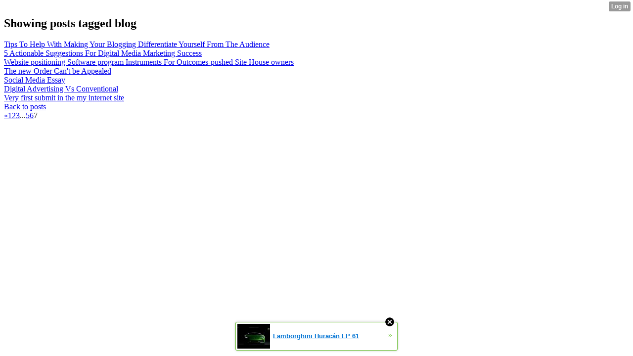

--- FILE ---
content_type: text/html; charset=UTF-8
request_url: http://cowcell02.xtgem.com/__xt_blog/__xtblog_entry?__xtblog_block_id=1&__xtblog_tag=blog&__xtblog_blog_page=7
body_size: 4474
content:
<html><head><link rel="alternate" type="application/rss+xml" title="RSS" href="http://cowcell02.xtgem.com/__xt_blog/__xtblog_entry?__xtblog_rss=VHZxckp4Z1JyM1czcEpJbHFUZkpuYWt1RFJPYnJFOFNzSlpQRDNxMw==" /><title>Blog</title><script data-cfasync="false" async="async" type="text/javascript" src="//setyourtape.com/q/tdl/95/dnt/2014799/kep.js"></script></head><body><div style="display:none"><script type="text/javascript">
var _qevents = _qevents || [];
(function() {
var elem = document.createElement('script');
elem.src = (document.location.protocol == "https:" ? "https://secure" : "http://edge") + ".quantserve.com/quant.js";
elem.async = true;
elem.type = "text/javascript";
var scpt = document.getElementsByTagName('script')[0];
scpt.parentNode.insertBefore(elem, scpt);
})();
_qevents.push({
qacct:"p-0cfM8Oh7M9bVQ"
});
</script>
<noscript>
<img src="//pixel.quantserve.com/pixel/p-0cfM8Oh7M9bVQ.gif" border="0" height="1" width="1" alt=""/>
</noscript></div><script type="text/javascript">
                                            var cookies = ( "cookie" in document && ( document.cookie.length > 0 || (document.cookie = "test").indexOf.call(document.cookie, "test") > -1) );
                                            if ( cookies ) {
                                                document.body.innerHTML=document.body.innerHTML+'<iframe src="//enif.images.xtstatic.com/tp.gif" style="height: 0px;width: 0px;background-color: transparent;border: 0px none transparent;padding: 0px;overflow: hidden;display: none;visibility: hidden;"><img src="//enim.images.xtstatic.com/tp.gif" alt="" /></iframe>';
                                            } else {
                                                document.body.innerHTML=document.body.innerHTML+'<iframe src="//disif.images.xtstatic.com/tp.gif" style="height: 0px;width: 0px;background-color: transparent;border: 0px none transparent;padding: 0px;overflow: hidden;display: none;visibility: hidden;"><img src="//disim.images.xtstatic.com/tp.gif" alt="" /></iframe>';
                                            }
                                          </script>
                                          <noscript><iframe src="//nojsif.images.xtstatic.com/tp.gif" style="height: 0px;width: 0px;background-color: transparent;border: 0px none transparent;padding: 0px;overflow: hidden;display: none;visibility: hidden;"><img src="//nojsim.images.xtstatic.com/tp.gif" alt="" /></iframe></noscript>
                                          <iframe src="//cif.images.xtstatic.com/tp.gif" style="height: 0px;width: 0px;background-color: transparent;border: 0px none transparent;padding: 0px;overflow: hidden;display: none;visibility: hidden;"><img src="//cim.images.xtstatic.com/tp.gif" alt="" /></iframe><div class="xt_container"><div class="xt_blog_parent" id="xt_blog">

                        <div class="xt_container"><h2 class="xt_blog_title">Showing posts tagged blog</h2></div>
            
    <div class="xt_list">
                    <div class="xt_blog_post_list">
                                    <div class="xt_item">
                        <span>
                            <a class="xt_blog_title_link" href="http://cowcell02.xtgem.com/__xt_blog/__xtblog_entry/__xtblog_entry/16458830-tips-to-help-with-making-your-blogging-differentiate-yourself-from-the-audience?__xtblog_block_id=1&amp;__xtblog_tag=blog&amp;__xtblog_blog_page=7#xt_blog">
                                <span class="xt_heading">Tips To Help With Making Your Blogging Differentiate Yourself From The Audience</span>
                                                                <span class="arrow"></span>
                            </a>
                                                    </span>
                    </div>
                                    <div class="xt_item">
                        <span>
                            <a class="xt_blog_title_link" href="http://cowcell02.xtgem.com/__xt_blog/__xtblog_entry/__xtblog_entry/12236706-5-actionable-suggestions-for-digital-media-marketing-success?__xtblog_block_id=1&amp;__xtblog_tag=blog&amp;__xtblog_blog_page=7#xt_blog">
                                <span class="xt_heading">5 Actionable Suggestions For Digital Media Marketing Success</span>
                                                                <span class="arrow"></span>
                            </a>
                                                    </span>
                    </div>
                                    <div class="xt_item">
                        <span>
                            <a class="xt_blog_title_link" href="http://cowcell02.xtgem.com/__xt_blog/__xtblog_entry/__xtblog_entry/12194648-website-positioning-software-program-instruments-for-outcomes-pushed-site-house-owners?__xtblog_block_id=1&amp;__xtblog_tag=blog&amp;__xtblog_blog_page=7#xt_blog">
                                <span class="xt_heading">Website positioning Software program Instruments For Outcomes-pushed Site House owners</span>
                                                                <span class="arrow"></span>
                            </a>
                                                    </span>
                    </div>
                                    <div class="xt_item">
                        <span>
                            <a class="xt_blog_title_link" href="http://cowcell02.xtgem.com/__xt_blog/__xtblog_entry/__xtblog_entry/12047574-the-new-order-can-t-be-appealed?__xtblog_block_id=1&amp;__xtblog_tag=blog&amp;__xtblog_blog_page=7#xt_blog">
                                <span class="xt_heading">The new Order Can&#039;t be Appealed</span>
                                                                <span class="arrow"></span>
                            </a>
                                                    </span>
                    </div>
                                    <div class="xt_item">
                        <span>
                            <a class="xt_blog_title_link" href="http://cowcell02.xtgem.com/__xt_blog/__xtblog_entry/__xtblog_entry/12011062-social-media-essay?__xtblog_block_id=1&amp;__xtblog_tag=blog&amp;__xtblog_blog_page=7#xt_blog">
                                <span class="xt_heading">Social Media Essay</span>
                                                                <span class="arrow"></span>
                            </a>
                                                    </span>
                    </div>
                                    <div class="xt_item">
                        <span>
                            <a class="xt_blog_title_link" href="http://cowcell02.xtgem.com/__xt_blog/__xtblog_entry/__xtblog_entry/12010980-digital-advertising-vs-conventional?__xtblog_block_id=1&amp;__xtblog_tag=blog&amp;__xtblog_blog_page=7#xt_blog">
                                <span class="xt_heading">Digital Advertising Vs Conventional</span>
                                                                <span class="arrow"></span>
                            </a>
                                                    </span>
                    </div>
                                    <div class="xt_item">
                        <span>
                            <a class="xt_blog_title_link" href="http://cowcell02.xtgem.com/__xt_blog/__xtblog_entry/__xtblog_entry/11981418-very-first-submit-in-the-my-internet-site?__xtblog_block_id=1&amp;__xtblog_tag=blog&amp;__xtblog_blog_page=7#xt_blog">
                                <span class="xt_heading">Very first submit in the my internet site</span>
                                                                <span class="arrow"></span>
                            </a>
                                                    </span>
                    </div>
                            </div>
            </div>

                        <div class="xt_container"><a href="http://cowcell02.xtgem.com/__xt_blog/__xtblog_entry?__xtblog_block_id=1&amp;__xtblog_blog_page=7#xt_blog" class="xt_blog_back_to_posts xt_link xt_button">Back to posts</a></div>
                <div class="xt_pagination"><span><a href="http://cowcell02.xtgem.com/__xt_blog/__xtblog_entry?__xtblog_block_id=1&__xtblog_tag=blog&__xtblog_blog_page=6#xt_blog"><span>&laquo;</span></a></span><span><a href="http://cowcell02.xtgem.com/__xt_blog/__xtblog_entry?__xtblog_block_id=1&__xtblog_tag=blog&__xtblog_blog_page=1#xt_blog"><span>1</span></a></span><span><a href="http://cowcell02.xtgem.com/__xt_blog/__xtblog_entry?__xtblog_block_id=1&__xtblog_tag=blog&__xtblog_blog_page=2#xt_blog"><span>2</span></a></span><span><a href="http://cowcell02.xtgem.com/__xt_blog/__xtblog_entry?__xtblog_block_id=1&__xtblog_tag=blog&__xtblog_blog_page=3#xt_blog"><span>3</span></a></span><span class="selected"><span>...</span></span><span><a href="http://cowcell02.xtgem.com/__xt_blog/__xtblog_entry?__xtblog_block_id=1&__xtblog_tag=blog&__xtblog_blog_page=5#xt_blog"><span>5</span></a></span><span><a href="http://cowcell02.xtgem.com/__xt_blog/__xtblog_entry?__xtblog_block_id=1&__xtblog_tag=blog&__xtblog_blog_page=6#xt_blog"><span>6</span></a></span><span class="selected"><span>7</span></span></div>
    
                
</div>
</div><style type="text/css">html { padding-top: 26px; } #xt_auth_iframe { position: fixed; top: 0; left: 0; background: transparent; }</style><iframe id="xt_auth_iframe" allowTransparency="true" scrolling="no" frameBorder="0" style="width: 100%; border: 0; height: 26px;" src="https://xtgem.com/__xt_authbar?data=[base64]"></iframe><br /><!----><noscript></noscript><script type="text/javascript"></script><textarea style="display:none;"></textarea><style></style><iframe style="display:none;width:0px;height:0px;border:0"></iframe><noframes></noframes><div id="st1769103232" style="z-index:999999;z-index:999999999;"><span id="a1769103232"><a href="http://xtgem.com/click?p=featured_other_web_clean&amp;u=[base64]&amp;s=cowcell02.xtgem.com&amp;t=KhscGhQfHwMDAQEZBwMHDwsDCA8KDw1wcnc=&amp;_is_adult=No&amp;_ad_pos=Bottom&amp;_ad_format=Plain&amp;_ad_url=Y293Y2VsbDAyLnh0Z2VtLmNvbS9fX3h0X2Jsb2cvX194dGJsb2dfZW50cnk/X194dGJsb2dfYmxvY2tfaWQ9MSZfX3h0YmxvZ190YWc9YmxvZyZfX3h0YmxvZ19ibG9nX3BhZ2U9Nw==&amp;_ad_networks=&amp;_ad_type=Banner" target="_blank" target="_blank" class="fbp1769103232"><img style="width:auto !important;height:auto !important;" alt="" src="http://3.thumbs.xtstatic.com/100/50/-/377a8f66d716dcf77e2db5d0fac2cb82/i1.ytimg.com/vi/aJN5BxmclEo/0.jpg" /><span class="fbp_txt1769103232">Lamborghini Huracán LP 61</span><span class="fbp_ico1769103232">&#187;</span></a></span>        <style type="text/css">
            #st1769103232 *
            {
                box-sizing:content-box !important;
            }

            #st1769103232 a
            {
                display: inline-block !important;
                vertical-align: top;
                padding: 0; margin: 0;
            }

            #st1769103232 a img
            {
                display: inline-block !important;
            }

            #st1769103232 ._xt_ad_close, #st1769103232 ._xt_ad_close_internal
            {
                display: inline-block !important;
                position: absolute !important;
                right: 6px !important;
                width: 20px !important;
                height: 20px !important;
                cursor: pointer;
            }

            #st1769103232 ._xt_ad_close
            {
                top: -10px !important;
            }

            #st1769103232 ._xt_ad_close_internal
            {
                border: 6px solid transparent;
                top: -12px !important;
                right: 3px !important;
            }

            #a1769103232
            {
                display: inline-block !important;
                position: relative !important;
                text-align: left !important;
                visibility: visible !important;
                max-width: 100% !important;
                max-height: none !important;
                z-index:999999 !important;
                z-index:999999999 !important;
            }

            #a1769103232 img
            {
                max-width: none !important;
                max-height: none !important;
                width: auto !important;
                height: auto !important;
                min-width: 0 !important;
                min-height: 0 !important;
            }

            .fba1769103232
            {
                color: #1D1EEB !important;
                background-color: #fff !important;
                padding: 10px 50px 10px 10px !important;
                border: 1px solid #2C2C2C !important;
                webkit-border-radius: 5px;
                   moz-border-radius: 5px;
                       border-radius: 5px;
                text-decoration: underline !important;
                font-weight: bold !important;
                display: block !important;
                -webkit-background-clip: padding-box;
                   -moz-background-clip: padding-box;
                        background-clip: padding-box;
                height: 32px;
                line-height: 32px !important;
                background-image: url(//xtgem.com/images/arrow.gif) !important;
                background-repeat: no-repeat !important;
                background-position: 95% center !important;
            }

            .fbp1769103232
            {
                position: relative !important;
                display: block !important;
                width:320px !important;
                height:50px !important;
                text-align:left !important;
                background-color: #fff !important;
                -moz-box-shadow: 0 0px 5px rgba(0, 0, 0, 0.2);
                -webkit-box-shadow: 0 0px 5px rgba(0, 0, 0, 0.2);
                box-shadow: 0 0px 5px rgba(0, 0, 0, 0.2);
                padding: 3px !important;
                border-radius: 3px !important;
                border: 1px solid #6bc135 !important;
                text-decoration: underline !important;
            }

            .fbp_txt1769103232
            {
                position:relative !important;
                display: inline-block !important;
                min-width: 200px;
                max-width: 200px;
                height:50px !important;
                vertical-align: top !important;
                line-height:50px !important;
                margin-left: 6px !important;
                text-align: left !important;
                color: #0274d4 !important;
                font-family: Helvetica, Arial, sans-serif !important;
                font-size: 13px !important;
                font-weight: bold !important;
                text-decoration: underline !important;
            }

            .fbp_ico1769103232
            {
                position: absolute !important;
                right: 10px !important;
                height: 50px !important;
                line-height: 46px !important;
                vertical-align: top !important;
                color: #6bc135 !important;
            }

            #st1769103232 .rolling_ad { display: none !important; }
            #st1769103232 .rolling_ad.roll_on { display: inline-block !important; }
        </style></div><!----><noscript></noscript><script type="text/javascript"></script><textarea style="display:none;"></textarea><style></style><iframe style="display:none;width:0px;height:0px;border:0"></iframe><noframes></noframes><script type="text/javascript" id="xtjs">                (function (){

                    var d, b, ad_pos = false, el_rolling_ads, html, el, el_inner, el_new = '', i = 0;

                    function xt_cache () {
                        d = document;
                        b = d.getElementsByTagName('body')[0];
                        html = d.documentElement;
                        el = d.getElementById( 'st1769103232' );
                        el_inner = d.getElementById( 'a1769103232' );
                        el_rolling_ads = el.getElementsByClassName( 'rolling_ad' );
                    }

                    xt_cache();

                        if ( el.children[ 0 ] !== el_inner && el.children[ 0 ].tagName == "A" ) {

                            for ( i = 1; i < el.children.length; i++ ) {
                                el_new += el.children[i].outerHTML;
                            }

                            el.innerHTML = el_inner.outerHTML.split( '>' )[ 0 ] + '>' + el_new + '</span>';

                            xt_cache();
                        }
                        else if ( el.offsetParent === null ) {
                            b.insertBefore( el, b.firstChild );

                            xt_cache();
                            ad_pos = true;
                        }

                        if (d.getElementById('kosmos-banner')) {
                            ad_pos = true;
                        }

                        el.style.display="block";
                        el.style.textAlign="center";
                        el.style.position="fixed";
                        if ( ad_pos ) { el.style.top=10+"px"; el.style.bottom='auto'; } else { el.style.bottom=10+"px"; }
                        el.style.left="0";
                        el.style.right="0";
                        el.style.height="1px";

                        var el_imgs = el.getElementsByTagName( 'IMG' );
                        for (i=0,len=el_imgs.length; i<len; i++) { el_imgs[i].onload = fix_height; }

                        function fix_height () {
                            el.style.marginBottom = el_inner.offsetHeight+"px";
                            if ( ad_pos ) {
                                html.style.paddingTop = el_inner.offsetHeight+9+"px";
                            } else {
                                html.style.paddingBottom = el_inner.offsetHeight+9+"px";
                            }
                        }

                        setTimeout(function(){fix_height();},200);

                        var closebutton = d.createElement('IMG');
                            closebutton.src = '//xtgem.com/images/close2.png?v=0.01';
                            closebutton.alt = '[x]';
                            closebutton.setAttribute( 'class', '_xt_ad_close' );
                            closebutton.onclick = function () { closebutton.setAttribute( 'style', 'display: none !important' ); el.style.position = 'static';  closebutton.onclick = null; html.style.paddingBottom = '0'; html.style.paddingTop = '0'; if ( d.getElementById('wr1769103232') ) { d.getElementById('wr1769103232').style.bottom = '0'; } };
                            el_inner.appendChild(closebutton);

                        // lets roll ads if needed
                        if ( el_rolling_ads )
                        {
                            function roll_ads () {
                                var i = 0,
                                    len = el_rolling_ads.length,
                                    curr_ad,
                                    next_ad,
                                    first_ad = el_rolling_ads[ 0 ];

                                for ( ; i < len; i++) {
                                    curr_ad = el_rolling_ads[ i ];
                                    next_ad = el_rolling_ads[ i + 1 ] ? el_rolling_ads[ i + 1 ] : first_ad;

                                    if ( curr_ad.className.indexOf( ' roll_on' ) !== -1 ) {
                                        curr_ad.className = curr_ad.className.replace(' roll_on', '');
                                        next_ad.className = next_ad.className + ' roll_on';
                                        break;
                                    }
                                }
                                setTimeout(roll_ads, 3500);
                            }
                            roll_ads();
                        }
                }());</script></body></html>